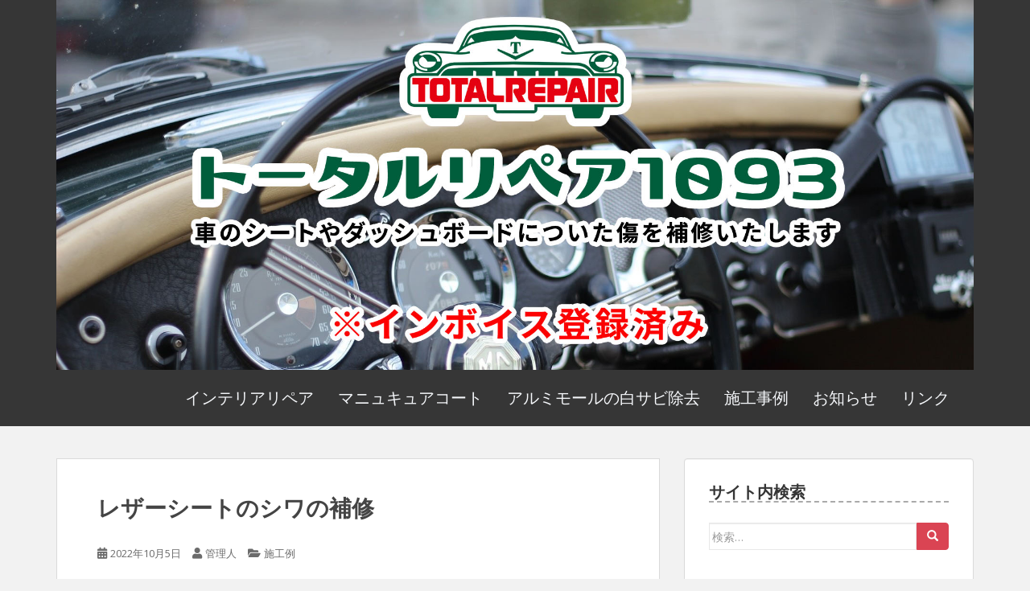

--- FILE ---
content_type: text/html; charset=UTF-8
request_url: https://tr1093.com/wp-admin/admin-ajax.php
body_size: -208
content:
26741.7a6e213253e1883e2028eb84eeab13a6